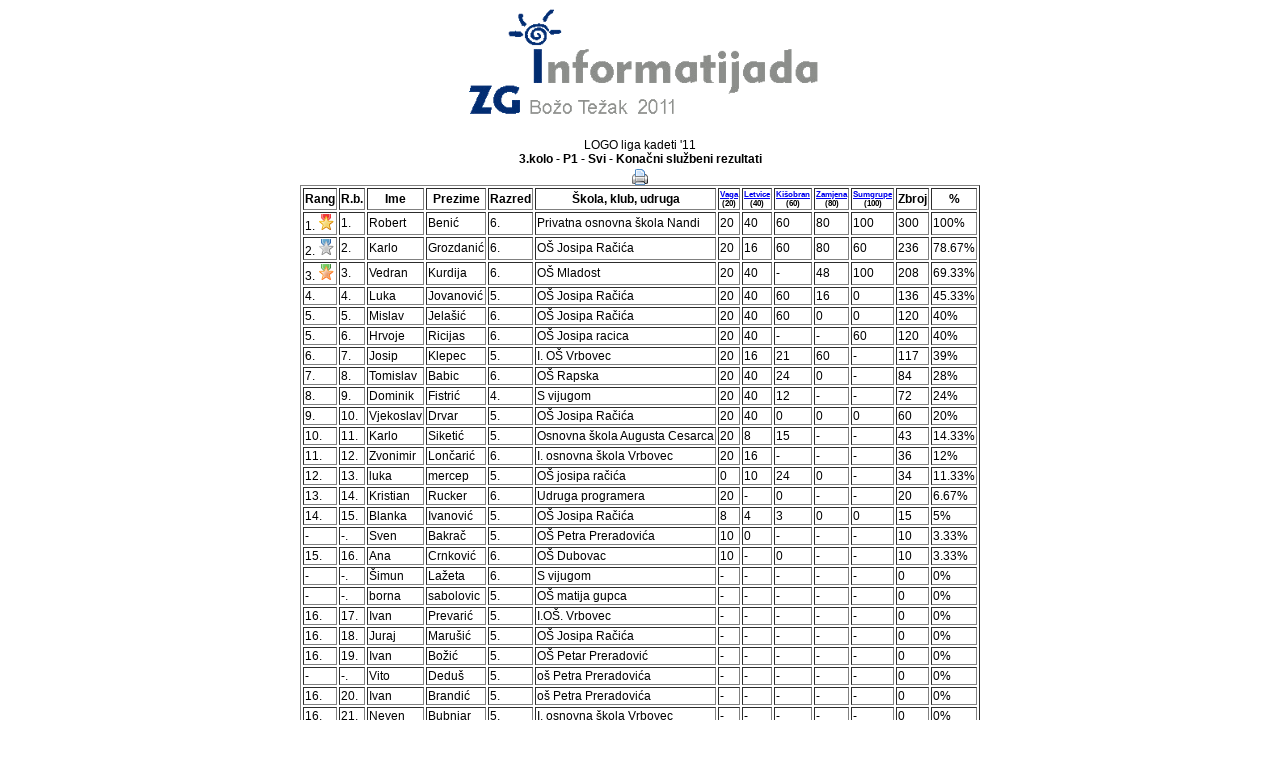

--- FILE ---
content_type: text/html; charset=utf-8
request_url: https://zatemas.zrs.hr/contest2/groups/14/contests/59/categories/127/rounds/270/views/_:results?printablerun=1
body_size: 4352
content:
<!DOCTYPE html PUBLIC "-//W3C//DTD HTML 4.01 Transitional//EN"
   "http://www.w3.org/TR/html4/loose.dtd">

<html>
	<head>
		<meta http-equiv="Content-Type" content="text/html; charset=utf-8">
		<link rel="shortcut icon" href="images/zicon.ico">
		
		<link rel="apple-touch-icon" href="https://zatemas.zrs.hr/images/apple-touch-icon.png" />
		<link rel="apple-touch-startup-image" href="https://zatemas.zrs.hr/images/apple-touch-startup-image.png" />
		<meta name="apple-mobile-web-app-status-bar-style" content="black" />
		<meta name="apple-mobile-web-app-capable" content="no" />
		
<meta name="msapplication-task" content="name=Novosti;action-uri=https://zatemas.zrs.hr/news/;icon-uri=https://zatemas.zrs.hr/favicon.ico" />
<meta name="msapplication-task" content="name=Popis korisnika;action-uri=https://zatemas.zrs.hr/run.php?app=userlist;icon-uri=https://zatemas.zrs.hr/favicon.ico" />
<meta name="msapplication-task" content="name=Registracija;action-uri=https://zatemas.zrs.hr/run.php?app=signup;icon-uri=https://zatemas.zrs.hr/favicon.ico" />
<meta name="msapplication-task" content="name=Natjecanja;action-uri=https://zatemas.zrs.hr/contest2/;icon-uri=https://zatemas.zrs.hr/favicon.ico" />
<meta name="msapplication-task" content="name=Dobrodošli;action-uri=https://zatemas.zrs.hr/run.php?app=welcome;icon-uri=https://zatemas.zrs.hr/favicon.ico" />
<meta name="msapplication-task" content="name=Evaluator;action-uri=https://zatemas.zrs.hr/run.php?app=evaluator;icon-uri=https://zatemas.zrs.hr/favicon.ico" />
<meta name="msapplication-navbutton-color" content="#ffffff" />
<script type='text/javascript'>
try {
window.external.msSiteModeClearJumplist();
window.external.msSiteModeCreateJumplist('ZATEMAS Apps');
window.external.msSiteModeAddJumpListItem('Novosti','https://zatemas.zrs.hr/news/','https://zatemas.zrs.hr/favicon.ico');
window.external.msSiteModeAddJumpListItem('Popis korisnika','https://zatemas.zrs.hr/run.php?app=userlist','https://zatemas.zrs.hr/favicon.ico');
window.external.msSiteModeAddJumpListItem('Registracija','https://zatemas.zrs.hr/run.php?app=signup','https://zatemas.zrs.hr/favicon.ico');
window.external.msSiteModeAddJumpListItem('Natjecanja','https://zatemas.zrs.hr/contest2/','https://zatemas.zrs.hr/favicon.ico');
window.external.msSiteModeAddJumpListItem('Dobrodošli','https://zatemas.zrs.hr/run.php?app=welcome','https://zatemas.zrs.hr/favicon.ico');
window.external.msSiteModeAddJumpListItem('Evaluator','https://zatemas.zrs.hr/run.php?app=evaluator','https://zatemas.zrs.hr/favicon.ico');
} catch (ex) {}
</script>
<meta name="msapplication-tooltip" content="Podsustav za natjecanja omogućava prijavu na natjecanja, preuzimanje zadataka i pregled rezultata" />
<meta name="msapplication-starturl" content="https://zatemas.zrs.hr/contest2/" />

		<meta name="msapplication-TileImage" content="https://zatemas.zrs.hr/win8-zlogo.png" />
		<meta name="msapplication-TileColor" content="#ffffff" />
		<!-- application-name specified in another module  -->
		<meta http-equiv="X-XRDS-Location" content="https://zatemas.zrs.hr/xrds.xml.php" />

		<script type="text/javascript">
		// base url for use by various pieces of javascript that need an absolute URL
		var zatemasBaseURL = "https://zatemas.zrs.hr/";
		</script>
		
		<link rel="search" href="https://zatemas.zrs.hr/opensearchdescription.xml.php" type="application/opensearchdescription+xml" title="ZATEMAS" />
		<script type="application/ld+json">{
			"@context": "http://schema.org",
			"@type": "WebSite",
			"name": "ZATEMAS",
			"alternateName": "ZATEMAS Sustav za natjecanja",
			"url": "https://zatemas.zrs.hr/",
			"potentialAction": {
				"@type": "SearchAction",
				"target": "https://zatemas.zrs.hr/opensearch.php?q={searchTerms}",
				"query-input": "required name=searchTerms"
			}
		}</script><link rel="canonical" href="https://zatemas.zrs.hr/contest2/groups/14/contests/59/categories/127/rounds/270/views/_:results?printablerun=1" />
<link rel="alternate" href="https://zatemas.zrs.hr/?app=contest2&amp;category=127&amp;categoryid=127&amp;groupid=14&amp;id=59&amp;printablerun=1&amp;roundid=270&amp;show=results&amp;viewid=-1" />
<link rel="alternate" href="https://zatemas.zrs.hr/mrun.php?app=contest2&amp;category=127&amp;categoryid=127&amp;groupid=14&amp;id=59&amp;printablerun=1&amp;roundid=270&amp;show=results&amp;viewid=-1" media="only screen and (max-width: 640px)" />

		<link rel="schema.dc" href="http://purl.org/dc/elements/1.1/">
		<meta name="dc:language" content="hr" /> 
		<meta http-equiv="content-language" content="hr" /> 
		<meta name="application-name" content="Natjecanja - ZATEMAS" />
		<meta name="description" content="Podsustav za natjecanja omogućava prijavu na natjecanja, preuzimanje zadataka i pregled rezultata" />
		<meta name="application-url" content="https://zatemas.zrs.hr/contest2/" />
		<link rel="icon" href="https://zatemas.zrs.hr/images/z.png" sizes="64x64" />
		<link rel="icon" href="https://zatemas.zrs.hr/images/z-48x48.png" sizes="48x48" />
		<link rel="icon" sizes="144x144" href="https://zatemas.zrs.hr/win8-zlogo.png">
		<meta name="theme-color" content="#33AD85" /><!-- mobile chrome theme color -->

		
    <script type="application/ld+json">
    {
      "@context": "http://schema.org",
      "@type": "Organization",
      "name": "ZATEMAS", 
      "url": "https://zatemas.zrs.hr/",
      "logo": "https://zatemas.zrs.hr/win8-zlogo.png",
      "sameAs": ["http://twitter.com/zatemas1", "https://plus.google.com/+ZATEMAS", "https://www.facebook.com/ZATEMAS"]
    }
    </script>
		
		<title>ZATEMAS</title>

		
		<link href="https://zatemas.zrs.hr/data/skins/bloki/css/bloki.css" rel="stylesheet" type="text/css" />
		<link href="https://zatemas.zrs.hr/data/skins/bloki/css/blokitoolbar.css" rel="stylesheet" type="text/css" />
		<link href="https://zatemas.zrs.hr/data/skins/bloki/css/tab.css" rel="stylesheet" type="text/css" />
		<script src="https://zatemas.zrs.hr/data/skins/bloki/js/toolbar.js" type="text/javascript"></script>
		<script src="https://zatemas.zrs.hr/data/skins/bloki/js/tab.js" type="text/javascript"></script>

		<link href="https://zatemas.zrs.hr/css/style.css" rel="stylesheet" type="text/css" />
		<link href="https://zatemas.zrs.hr/css/evaluator.css" rel="stylesheet" type="text/css" />
		<link href="https://zatemas.zrs.hr/css/anketa.css" rel="stylesheet" type="text/css" />
		<link href="https://zatemas.zrs.hr/css/zglacier.css" rel="stylesheet" type="text/css" />
		<link href="https://zatemas.zrs.hr/css/contest.css" rel="stylesheet" type="text/css" />
		<link href="https://zatemas.zrs.hr/css/cal.css" rel="stylesheet" type="text/css" />
		<link href="https://zatemas.zrs.hr/css/userpicker.css" rel="stylesheet" type="text/css" />
		<script src="https://zatemas.zrs.hr/js/anketa.js" type="text/javascript"></script>
		<script src="https://zatemas.zrs.hr/js/calendar.js" type="text/javascript"></script>
		<script src="https://zatemas.zrs.hr/js/textareatab.js" type="text/javascript"></script>
		<script src="https://zatemas.zrs.hr/js/contest.js" type="text/javascript"></script>
		<script src="https://zatemas.zrs.hr/js/glacier.js" type="text/javascript"></script>
		<script src="https://zatemas.zrs.hr/js/picker.js" type="text/javascript"></script>
		<script src="https://zatemas.zrs.hr/js/ajax.js" type="text/javascript"></script>
		<script src="https://zatemas.zrs.hr/js/boxover.js" type="text/javascript"></script>
		<script src="https://zatemas.zrs.hr/js/zatemas.js" type="text/javascript"></script>
	<script type="text/javascript">
var xajaxRequestUri="https://zatemas.zrs.hr/invisiblerun.php?groupid=14&id=59&categoryid=127&category=127&roundid=270&show=results&viewid=-1&printablerun=1&service=xajax&_app=contest2";
var xajaxDebug=false;
var xajaxStatusMessages=false;
var xajaxWaitCursor=true;
var xajaxDefinedGet=0;
var xajaxDefinedPost=1;
var xajaxLoaded=false;
function xajax_printOutNews(){return xajax.call("printOutNews", arguments, 1);}
function xajax_printOutReports(){return xajax.call("printOutReports", arguments, 1);}
function xajax_ping(){return xajax.call("ping", arguments, 1);}
function xajax_chkstat(){return xajax.call("chkstat", arguments, 1);}
function xajax_evlGetInfobox(){return xajax.call("evlGetInfobox", arguments, 1);}
function xajax_reset_logonbox(){return xajax.call("reset_logonbox", arguments, 1);}
function xajax_login(){return xajax.call("login", arguments, 1);}
	</script>
	<script type="text/javascript" src="https://zatemas.zrs.hr/js/xajax/xajax.js"></script>
	<script type="text/javascript">
window.setTimeout(function () { if (!xajaxLoaded) { alert('Error: the xajax Javascript file could not be included. Perhaps the URL is incorrect?\nURL: https://zatemas.zrs.hr/js/xajax/xajax.js'); } }, 6000);
	</script>

	</head>
	<body background="white">
<div align="center"><center><a href="https://zatemas.zrs.hr/contest2/groups/14/contests/"><img height="130" src="https://zatemas.zrs.hr/contest2/groups/14:natgrplogo" alt="ZG.IBT 2011" border="0"/></a></center>LOGO liga kadeti '11<br/><b>3.kolo - P1 - Svi - Konačni službeni rezultati</b><br/><table><tr><td><script type="application/ld+json">{"startDate":"1970-01-01T01:00:00+01:00","endDate":"1970-01-01T01:00:00+01:00","eventStatus":"EventScheduled","offers":[{"availabilityEnds":"1970-01-01T01:00:00+01:00","priceCurrency":"EUR","url":"https:\/\/zatemas.zrs.hr\/?app=contest2&id=","lowPrice":0,"highPrice":0,"price":0,"@type":"AggregateOffer","availabilityStarts":"1970-01-01T01:00:00+01:00","validFrom":"1970-01-01T01:00:00+01:00","availability":"InStock"},{"inventoryLevel":0,"availabilityEnds":"1970-01-01T01:00:00+01:00","name":"P1","priceCurrency":"EUR","price":0,"@type":"Offer","availabilityStarts":"1970-01-01T01:00:00+01:00","validFrom":"1970-01-01T01:00:00+01:00","availability":"SoldOut","url":"https:\/\/zatemas.zrs.hr\/?app=contest2&id="}],"eventAttendanceMode":"https:\/\/schema.org\/OnlineEventAttendanceMode","location":{"@type":"VirtualLocation","url":"https:\/\/zatemas.zrs.hr\/contest2\/groups\/14\/contests\/59\/categories\/127\/rounds\/270\/views\/_:results?printablerun=1"},"@context":"http:\/\/schema.org","organizer":{"url":"https:\/\/zatemas.zrs.hr\/","description":"ZATEMAS","@type":"Organization","name":"ZATEMAS"},"@type":"EducationEvent","assesses":"Algoritmi i strukture podataka","description":"ZATEMAS natjecanje\n\n\nOvo je natjecanje na ZATEMASu.","performer":{"url":"https:\/\/zatemas.zrs.hr\/","description":"ZATEMAS","@type":"Organization","name":"ZATEMAS"},"name":"LOGO liga kadeti '11 - 3.kolo - P1","url":"https:\/\/zatemas.zrs.hr\/contest2\/groups\/14\/contests\/59\/categories\/127\/rounds\/270\/views\/_:results?printablerun=1","image":"https:\/\/zatemas.zrs.hr\/\/win8-zlogo.png","isAccessibleForFree":true}</script><div align="left" class="vevent"><!-- vevent --><a href="https://zatemas.zrs.hr/contest2/groups/14/contests/59/categories/127/rounds/270/views/_:results?printablerun=1" class="summary url" style="display: none;">LOGO liga kadeti '11 - 3.kolo - P1</a>
		<span style="display:none;" class="dtstart">Thu, 01 Jan 1970 01:00:00 +0100<span class="value-title" style="display: none;" title="1970-01-01T01:00:00+01:00"></span></span>
		<span style="display: none;"> - </span>
		<span style="display:none;" class="dtend">Thu, 01 Jan 1970 01:00:00 +0100<span class="value-title" style="display: none;" title="1970-01-01T01:00:00+01:00"></span></span>
		<span class="location" style="display: none;">ZATEMAS</span>
		<span class="description" style="display: none;">Kolo natjecanja</span>
		<!-- vevent end -->
		</div>
		<center><a href="javascript:print()"><img src="https://zatemas.zrs.hr/images/small/printer.png" border="0"></a></center><table border="1"><thead style="font-weight: bold;"><th>Rang</th><th>R.b.</th><th>Ime</th><th>Prezime</th><th>Razred</th><th>Škola, klub, udruga</th><th style="font-size:8px;" align="center"><a href="https://zatemas.zrs.hr/contest2/groups/14/contests/59/categories/127/rounds/270/views/_:problems_dl?printablerun=1&amp;action=problem&amp;fileid=1927&amp;invisiblerun=1">Vaga</a><br/> (20)</th><th style="font-size:8px;" align="center"><a href="https://zatemas.zrs.hr/contest2/groups/14/contests/59/categories/127/rounds/270/views/_:problems_dl?printablerun=1&amp;action=problem&amp;fileid=1928&amp;invisiblerun=1">Letvice</a><br/> (40)</th><th style="font-size:8px;" align="center"><a href="https://zatemas.zrs.hr/contest2/groups/14/contests/59/categories/127/rounds/270/views/_:problems_dl?printablerun=1&amp;action=problem&amp;fileid=1929&amp;invisiblerun=1">Kišobran</a><br/> (60)</th><th style="font-size:8px;" align="center"><a href="https://zatemas.zrs.hr/contest2/groups/14/contests/59/categories/127/rounds/270/views/_:problems_dl?printablerun=1&amp;action=problem&amp;fileid=1930&amp;invisiblerun=1">Zamjena</a><br/> (80)</th><th style="font-size:8px;" align="center"><a href="https://zatemas.zrs.hr/contest2/groups/14/contests/59/categories/127/rounds/270/views/_:problems_dl?printablerun=1&amp;action=problem&amp;fileid=1931&amp;invisiblerun=1">Sumgrupe</a><br/> (100)</th><th>Zbroj</th><th align="center">%</th></thead><tbody><tr ><td>1. <img src="https://zatemas.zrs.hr/images/small/award_star_gold_1.png" alt="[Zlato!]" title="Zlato!"/></td><td><table cellpadding=0 cellspacing=0 width=100%><tr><td>1.</td><td align=right>&nbsp;</td></tr></table></td><td>Robert</td><td>Benić</td><td>6.</td><td>Privatna osnovna škola Nandi</td><td>20</td><td>40</td><td>60</td><td>80</td><td>100</td><td>300</td><td width="30px" title="300 / 300">100% </td></tr><tr ><td>2. <img src="https://zatemas.zrs.hr/images/small/award_star_silver_3.png" alt="[Srebro!]" title="Srebro!"/></td><td><table cellpadding=0 cellspacing=0 width=100%><tr><td>2.</td><td align=right>&nbsp;</td></tr></table></td><td>Karlo</td><td>Grozdanić</td><td>6.</td><td>OŠ Josipa Račića</td><td>20</td><td>16</td><td>60</td><td>80</td><td>60</td><td>236</td><td width="30px" title="236 / 300">78.67% </td></tr><tr ><td>3. <img src="https://zatemas.zrs.hr/images/small/award_star_bronze_2.png" alt="[Bronca!]" title="Bronca!"/></td><td><table cellpadding=0 cellspacing=0 width=100%><tr><td>3.</td><td align=right>&nbsp;</td></tr></table></td><td>Vedran</td><td>Kurdija</td><td>6.</td><td>OŠ Mladost</td><td>20</td><td>40</td><td>-</td><td>48</td><td>100</td><td>208</td><td width="30px" title="208 / 300">69.33% </td></tr><tr ><td>4. </td><td><table cellpadding=0 cellspacing=0 width=100%><tr><td>4.</td><td align=right>&nbsp;</td></tr></table></td><td>Luka</td><td>Jovanović</td><td>5.</td><td>OŠ Josipa Račića</td><td>20</td><td>40</td><td>60</td><td>16</td><td>0</td><td>136</td><td width="30px" title="136 / 300">45.33% </td></tr><tr ><td>5. </td><td><table cellpadding=0 cellspacing=0 width=100%><tr><td>5.</td><td align=right>&nbsp;</td></tr></table></td><td>Mislav </td><td>Jelašić</td><td>6.</td><td>OŠ Josipa Račića</td><td>20</td><td>40</td><td>60</td><td>0</td><td>0</td><td>120</td><td width="30px" title="120 / 300">40% </td></tr><tr ><td>5. </td><td><table cellpadding=0 cellspacing=0 width=100%><tr><td>6.</td><td align=right>&nbsp;</td></tr></table></td><td>Hrvoje</td><td>Ricijas</td><td>6.</td><td>OŠ Josipa racica</td><td>20</td><td>40</td><td>-</td><td>-</td><td>60</td><td>120</td><td width="30px" title="120 / 300">40% </td></tr><tr ><td>6. </td><td><table cellpadding=0 cellspacing=0 width=100%><tr><td>7.</td><td align=right>&nbsp;</td></tr></table></td><td>Josip</td><td>Klepec</td><td>5.</td><td>I. OŠ Vrbovec</td><td>20</td><td>16</td><td>21</td><td>60</td><td>-</td><td>117</td><td width="30px" title="117 / 300">39% </td></tr><tr ><td>7. </td><td><table cellpadding=0 cellspacing=0 width=100%><tr><td>8.</td><td align=right>&nbsp;</td></tr></table></td><td>Tomislav</td><td>Babic</td><td>6.</td><td>OŠ Rapska</td><td>20</td><td>40</td><td>24</td><td>0</td><td>-</td><td>84</td><td width="30px" title="84 / 300">28% </td></tr><tr ><td>8. </td><td><table cellpadding=0 cellspacing=0 width=100%><tr><td>9.</td><td align=right>&nbsp;</td></tr></table></td><td>Dominik</td><td>Fistrić</td><td>4.</td><td>S vijugom</td><td>20</td><td>40</td><td>12</td><td>-</td><td>-</td><td>72</td><td width="30px" title="72 / 300">24% </td></tr><tr ><td>9. </td><td><table cellpadding=0 cellspacing=0 width=100%><tr><td>10.</td><td align=right>&nbsp;</td></tr></table></td><td>Vjekoslav</td><td>Drvar</td><td>5.</td><td>OŠ Josipa Račića</td><td>20</td><td>40</td><td>0</td><td>0</td><td>0</td><td>60</td><td width="30px" title="60 / 300">20% </td></tr><tr ><td>10. </td><td><table cellpadding=0 cellspacing=0 width=100%><tr><td>11.</td><td align=right>&nbsp;</td></tr></table></td><td>Karlo</td><td>Siketić</td><td>5.</td><td>Osnovna škola Augusta Cesarca</td><td>20</td><td>8</td><td>15</td><td>-</td><td>-</td><td>43</td><td width="30px" title="43 / 300">14.33% </td></tr><tr ><td>11. </td><td><table cellpadding=0 cellspacing=0 width=100%><tr><td>12.</td><td align=right>&nbsp;</td></tr></table></td><td>Zvonimir</td><td>Lončarić</td><td>6.</td><td>I. osnovna škola Vrbovec</td><td>20</td><td>16</td><td>-</td><td>-</td><td>-</td><td>36</td><td width="30px" title="36 / 300">12% </td></tr><tr ><td>12. </td><td><table cellpadding=0 cellspacing=0 width=100%><tr><td>13.</td><td align=right>&nbsp;</td></tr></table></td><td>luka</td><td>mercep</td><td>5.</td><td>OŠ josipa račića</td><td>0</td><td>10</td><td>24</td><td>0</td><td>-</td><td>34</td><td width="30px" title="34 / 300">11.33% </td></tr><tr ><td>13. </td><td><table cellpadding=0 cellspacing=0 width=100%><tr><td>14.</td><td align=right>&nbsp;</td></tr></table></td><td>Kristian</td><td>Rucker</td><td>6.</td><td>Udruga programera </td><td>20</td><td>-</td><td>0</td><td>-</td><td>-</td><td>20</td><td width="30px" title="20 / 300">6.67% </td></tr><tr ><td>14. </td><td><table cellpadding=0 cellspacing=0 width=100%><tr><td>15.</td><td align=right>&nbsp;</td></tr></table></td><td>Blanka</td><td>Ivanović</td><td>5.</td><td>OŠ Josipa Račića</td><td>8</td><td>4</td><td>3</td><td>0</td><td>0</td><td>15</td><td width="30px" title="15 / 300">5% </td></tr><tr  style="color: black;"><td>-</td><td><table cellpadding=0 cellspacing=0 width=100%><tr><td>-.</td><td align=right>&nbsp;</td></tr></table></td><td>Sven</td><td>Bakrač</td><td>5.</td><td>OŠ Petra Preradovića</td><td>10</td><td>0</td><td>-</td><td>-</td><td>-</td><td>10</td><td width="30px" title="10 / 300">3.33% </td></tr><tr ><td>15. </td><td><table cellpadding=0 cellspacing=0 width=100%><tr><td>16.</td><td align=right>&nbsp;</td></tr></table></td><td>Ana</td><td>Crnković</td><td>6.</td><td>OŠ Dubovac</td><td>10</td><td>-</td><td>0</td><td>-</td><td>-</td><td>10</td><td width="30px" title="10 / 300">3.33% </td></tr><tr  style="color: black;"><td>-</td><td><table cellpadding=0 cellspacing=0 width=100%><tr><td>-.</td><td align=right>&nbsp;</td></tr></table></td><td>Šimun</td><td>Lažeta</td><td>6.</td><td>S vijugom</td><td>-</td><td>-</td><td>-</td><td>-</td><td>-</td><td>0</td><td width="30px" title=" / 300">0% </td></tr><tr  style="color: black;"><td>-</td><td><table cellpadding=0 cellspacing=0 width=100%><tr><td>-.</td><td align=right>&nbsp;</td></tr></table></td><td>borna</td><td>sabolovic</td><td>5.</td><td>OŠ matija gupca</td><td>-</td><td>-</td><td>-</td><td>-</td><td>-</td><td>0</td><td width="30px" title=" / 300">0% </td></tr><tr ><td>16. </td><td><table cellpadding=0 cellspacing=0 width=100%><tr><td>17.</td><td align=right>&nbsp;</td></tr></table></td><td>Ivan</td><td>Prevarić</td><td>5.</td><td>I.OŠ. Vrbovec</td><td>-</td><td>-</td><td>-</td><td>-</td><td>-</td><td>0</td><td width="30px" title=" / 300">0% </td></tr><tr ><td>16. </td><td><table cellpadding=0 cellspacing=0 width=100%><tr><td>18.</td><td align=right>&nbsp;</td></tr></table></td><td>Juraj</td><td>Marušić</td><td>5.</td><td>OŠ Josipa Račića</td><td>-</td><td>-</td><td>-</td><td>-</td><td>-</td><td>0</td><td width="30px" title=" / 300">0% </td></tr><tr ><td>16. </td><td><table cellpadding=0 cellspacing=0 width=100%><tr><td>19.</td><td align=right>&nbsp;</td></tr></table></td><td>Ivan </td><td>Božić</td><td>5.</td><td>OŠ Petar Preradović</td><td>-</td><td>-</td><td>-</td><td>-</td><td>-</td><td>0</td><td width="30px" title=" / 300">0% </td></tr><tr  style="color: black;"><td>-</td><td><table cellpadding=0 cellspacing=0 width=100%><tr><td>-.</td><td align=right>&nbsp;</td></tr></table></td><td>Vito</td><td>Deduš</td><td>5.</td><td>oš Petra Preradovića </td><td>-</td><td>-</td><td>-</td><td>-</td><td>-</td><td>0</td><td width="30px" title=" / 300">0% </td></tr><tr ><td>16. </td><td><table cellpadding=0 cellspacing=0 width=100%><tr><td>20.</td><td align=right>&nbsp;</td></tr></table></td><td>Ivan</td><td>Brandić</td><td>5.</td><td>oš Petra Preradovića </td><td>-</td><td>-</td><td>-</td><td>-</td><td>-</td><td>0</td><td width="30px" title=" / 300">0% </td></tr><tr ><td>16. </td><td><table cellpadding=0 cellspacing=0 width=100%><tr><td>21.</td><td align=right>&nbsp;</td></tr></table></td><td>Neven</td><td>Bubnjar</td><td>5.</td><td>I. osnovna škola Vrbovec</td><td>-</td><td>-</td><td>-</td><td>-</td><td>-</td><td>0</td><td width="30px" title=" / 300">0% </td></tr><tr ><td>16. </td><td><table cellpadding=0 cellspacing=0 width=100%><tr><td>22.</td><td align=right>&nbsp;</td></tr></table></td><td>Ana</td><td>Keri</td><td>6.</td><td>OŠ Rudeš</td><td>-</td><td>-</td><td>-</td><td>-</td><td>-</td><td>0</td><td width="30px" title=" / 300">0% </td></tr><tr  style="color: black;"><td>-</td><td><table cellpadding=0 cellspacing=0 width=100%><tr><td>-.</td><td align=right>&nbsp;</td></tr></table></td><td>Niko</td><td>Požega</td><td>6.</td><td>OŠ Matija Gubec</td><td>-</td><td>-</td><td>-</td><td>-</td><td>-</td><td>0</td><td width="30px" title=" / 300">0% </td></tr></tbody></table></div></td></tr></table></div><br><h6 align="center">ZATEMAS - https://zatemas.zrs.hr/</h6>
	</body>
</html>


--- FILE ---
content_type: application/javascript
request_url: https://zatemas.zrs.hr/data/skins/bloki/js/tab.js
body_size: 754
content:
var ztabs=new Array();

function ztab_chglight(ctrl_hid, act) {
	var o, hcn, thid;

	hcn = act ? 'ztab_act' : 'ztab_iact';

	thid = 'ztab_'+ctrl_hid;

	o = document.getElementById(thid+'_0');
	if (o) o.className = hcn + '_left';

	o = document.getElementById(thid+'_1');
	if (o) o.className = hcn + '_mid';

	o = document.getElementById(thid+'_2');
	if (o) o.className = hcn + '_right';
}

function ztab_chgact(ctrl_hid, act) {
	var o, dhid;

	ztab_chglight(ctrl_hid, act);

	dhid = 'ztabd_'+ctrl_hid;

	o = document.getElementById(dhid);
	if (o) o.style.display = act ? '' : 'none';
}

function ztab_l(ctrl_id, tab_id, light) {
	ztab_chglight(ctrl_id+'_'+tab_id, light);
}

function ztab_a(ctrl_id, tab_id) {
	ztab_chgact(ctrl_id+'_'+ztabs[ctrl_id], false);
	ztab_chgact(ctrl_id+'_'+tab_id, true);
	ztabs[ctrl_id] = tab_id;
}
